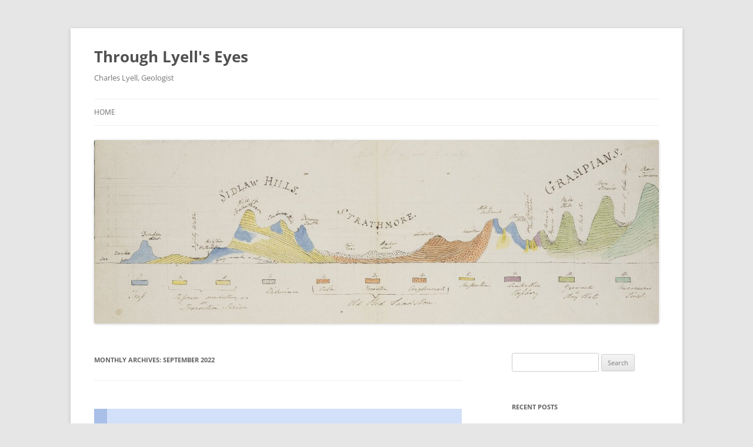

--- FILE ---
content_type: text/html; charset=UTF-8
request_url: https://libraryblogs.is.ed.ac.uk/lyell/2022/09/
body_size: 13782
content:
<!DOCTYPE html>
<!--[if IE 7]>
<html class="ie ie7" lang="en-US">
<![endif]-->
<!--[if IE 8]>
<html class="ie ie8" lang="en-US">
<![endif]-->
<!--[if !(IE 7) & !(IE 8)]><!-->
<html lang="en-US">
<!--<![endif]-->
<head>
<meta charset="UTF-8" />
<meta name="viewport" content="width=device-width" />
<title>September | 2022 | Through Lyell&#039;s Eyes</title>
<link rel="profile" href="https://gmpg.org/xfn/11" />
<link rel="pingback" href="https://libraryblogs.is.ed.ac.uk/lyell/xmlrpc.php">
<!--[if lt IE 9]>
<script src="https://libraryblogs.is.ed.ac.uk/lyell/wp-content/themes/twentytwelve/js/html5.js?ver=3.7.0" type="text/javascript"></script>
<![endif]-->
<meta name='robots' content='max-image-preview:large' />
<link rel='dns-prefetch' href='//secure.gravatar.com' />
<link rel='dns-prefetch' href='//v0.wordpress.com' />
<link rel="alternate" type="application/rss+xml" title="Through Lyell&#039;s Eyes &raquo; Feed" href="https://libraryblogs.is.ed.ac.uk/lyell/feed/" />
<link rel="alternate" type="application/rss+xml" title="Through Lyell&#039;s Eyes &raquo; Comments Feed" href="https://libraryblogs.is.ed.ac.uk/lyell/comments/feed/" />
<script type="text/javascript">
window._wpemojiSettings = {"baseUrl":"https:\/\/s.w.org\/images\/core\/emoji\/14.0.0\/72x72\/","ext":".png","svgUrl":"https:\/\/s.w.org\/images\/core\/emoji\/14.0.0\/svg\/","svgExt":".svg","source":{"concatemoji":"https:\/\/libraryblogs.is.ed.ac.uk\/lyell\/wp-includes\/js\/wp-emoji-release.min.js?ver=6.2.7"}};
/*! This file is auto-generated */
!function(e,a,t){var n,r,o,i=a.createElement("canvas"),p=i.getContext&&i.getContext("2d");function s(e,t){p.clearRect(0,0,i.width,i.height),p.fillText(e,0,0);e=i.toDataURL();return p.clearRect(0,0,i.width,i.height),p.fillText(t,0,0),e===i.toDataURL()}function c(e){var t=a.createElement("script");t.src=e,t.defer=t.type="text/javascript",a.getElementsByTagName("head")[0].appendChild(t)}for(o=Array("flag","emoji"),t.supports={everything:!0,everythingExceptFlag:!0},r=0;r<o.length;r++)t.supports[o[r]]=function(e){if(p&&p.fillText)switch(p.textBaseline="top",p.font="600 32px Arial",e){case"flag":return s("\ud83c\udff3\ufe0f\u200d\u26a7\ufe0f","\ud83c\udff3\ufe0f\u200b\u26a7\ufe0f")?!1:!s("\ud83c\uddfa\ud83c\uddf3","\ud83c\uddfa\u200b\ud83c\uddf3")&&!s("\ud83c\udff4\udb40\udc67\udb40\udc62\udb40\udc65\udb40\udc6e\udb40\udc67\udb40\udc7f","\ud83c\udff4\u200b\udb40\udc67\u200b\udb40\udc62\u200b\udb40\udc65\u200b\udb40\udc6e\u200b\udb40\udc67\u200b\udb40\udc7f");case"emoji":return!s("\ud83e\udef1\ud83c\udffb\u200d\ud83e\udef2\ud83c\udfff","\ud83e\udef1\ud83c\udffb\u200b\ud83e\udef2\ud83c\udfff")}return!1}(o[r]),t.supports.everything=t.supports.everything&&t.supports[o[r]],"flag"!==o[r]&&(t.supports.everythingExceptFlag=t.supports.everythingExceptFlag&&t.supports[o[r]]);t.supports.everythingExceptFlag=t.supports.everythingExceptFlag&&!t.supports.flag,t.DOMReady=!1,t.readyCallback=function(){t.DOMReady=!0},t.supports.everything||(n=function(){t.readyCallback()},a.addEventListener?(a.addEventListener("DOMContentLoaded",n,!1),e.addEventListener("load",n,!1)):(e.attachEvent("onload",n),a.attachEvent("onreadystatechange",function(){"complete"===a.readyState&&t.readyCallback()})),(e=t.source||{}).concatemoji?c(e.concatemoji):e.wpemoji&&e.twemoji&&(c(e.twemoji),c(e.wpemoji)))}(window,document,window._wpemojiSettings);
</script>
<style type="text/css">
img.wp-smiley,
img.emoji {
	display: inline !important;
	border: none !important;
	box-shadow: none !important;
	height: 1em !important;
	width: 1em !important;
	margin: 0 0.07em !important;
	vertical-align: -0.1em !important;
	background: none !important;
	padding: 0 !important;
}
</style>
	<link rel='stylesheet' id='wp-block-library-css' href='https://libraryblogs.is.ed.ac.uk/lyell/wp-includes/css/dist/block-library/style.min.css?ver=6.2.7' type='text/css' media='all' />
<style id='wp-block-library-inline-css' type='text/css'>
.has-text-align-justify{text-align:justify;}
</style>
<style id='wp-block-library-theme-inline-css' type='text/css'>
.wp-block-audio figcaption{color:#555;font-size:13px;text-align:center}.is-dark-theme .wp-block-audio figcaption{color:hsla(0,0%,100%,.65)}.wp-block-audio{margin:0 0 1em}.wp-block-code{border:1px solid #ccc;border-radius:4px;font-family:Menlo,Consolas,monaco,monospace;padding:.8em 1em}.wp-block-embed figcaption{color:#555;font-size:13px;text-align:center}.is-dark-theme .wp-block-embed figcaption{color:hsla(0,0%,100%,.65)}.wp-block-embed{margin:0 0 1em}.blocks-gallery-caption{color:#555;font-size:13px;text-align:center}.is-dark-theme .blocks-gallery-caption{color:hsla(0,0%,100%,.65)}.wp-block-image figcaption{color:#555;font-size:13px;text-align:center}.is-dark-theme .wp-block-image figcaption{color:hsla(0,0%,100%,.65)}.wp-block-image{margin:0 0 1em}.wp-block-pullquote{border-bottom:4px solid;border-top:4px solid;color:currentColor;margin-bottom:1.75em}.wp-block-pullquote cite,.wp-block-pullquote footer,.wp-block-pullquote__citation{color:currentColor;font-size:.8125em;font-style:normal;text-transform:uppercase}.wp-block-quote{border-left:.25em solid;margin:0 0 1.75em;padding-left:1em}.wp-block-quote cite,.wp-block-quote footer{color:currentColor;font-size:.8125em;font-style:normal;position:relative}.wp-block-quote.has-text-align-right{border-left:none;border-right:.25em solid;padding-left:0;padding-right:1em}.wp-block-quote.has-text-align-center{border:none;padding-left:0}.wp-block-quote.is-large,.wp-block-quote.is-style-large,.wp-block-quote.is-style-plain{border:none}.wp-block-search .wp-block-search__label{font-weight:700}.wp-block-search__button{border:1px solid #ccc;padding:.375em .625em}:where(.wp-block-group.has-background){padding:1.25em 2.375em}.wp-block-separator.has-css-opacity{opacity:.4}.wp-block-separator{border:none;border-bottom:2px solid;margin-left:auto;margin-right:auto}.wp-block-separator.has-alpha-channel-opacity{opacity:1}.wp-block-separator:not(.is-style-wide):not(.is-style-dots){width:100px}.wp-block-separator.has-background:not(.is-style-dots){border-bottom:none;height:1px}.wp-block-separator.has-background:not(.is-style-wide):not(.is-style-dots){height:2px}.wp-block-table{margin:0 0 1em}.wp-block-table td,.wp-block-table th{word-break:normal}.wp-block-table figcaption{color:#555;font-size:13px;text-align:center}.is-dark-theme .wp-block-table figcaption{color:hsla(0,0%,100%,.65)}.wp-block-video figcaption{color:#555;font-size:13px;text-align:center}.is-dark-theme .wp-block-video figcaption{color:hsla(0,0%,100%,.65)}.wp-block-video{margin:0 0 1em}.wp-block-template-part.has-background{margin-bottom:0;margin-top:0;padding:1.25em 2.375em}
</style>
<link rel='stylesheet' id='mediaelement-css' href='https://libraryblogs.is.ed.ac.uk/lyell/wp-includes/js/mediaelement/mediaelementplayer-legacy.min.css?ver=4.2.17' type='text/css' media='all' />
<link rel='stylesheet' id='wp-mediaelement-css' href='https://libraryblogs.is.ed.ac.uk/lyell/wp-includes/js/mediaelement/wp-mediaelement.min.css?ver=6.2.7' type='text/css' media='all' />
<link rel='stylesheet' id='classic-theme-styles-css' href='https://libraryblogs.is.ed.ac.uk/lyell/wp-includes/css/classic-themes.min.css?ver=6.2.7' type='text/css' media='all' />
<style id='global-styles-inline-css' type='text/css'>
body{--wp--preset--color--black: #000000;--wp--preset--color--cyan-bluish-gray: #abb8c3;--wp--preset--color--white: #fff;--wp--preset--color--pale-pink: #f78da7;--wp--preset--color--vivid-red: #cf2e2e;--wp--preset--color--luminous-vivid-orange: #ff6900;--wp--preset--color--luminous-vivid-amber: #fcb900;--wp--preset--color--light-green-cyan: #7bdcb5;--wp--preset--color--vivid-green-cyan: #00d084;--wp--preset--color--pale-cyan-blue: #8ed1fc;--wp--preset--color--vivid-cyan-blue: #0693e3;--wp--preset--color--vivid-purple: #9b51e0;--wp--preset--color--blue: #21759b;--wp--preset--color--dark-gray: #444;--wp--preset--color--medium-gray: #9f9f9f;--wp--preset--color--light-gray: #e6e6e6;--wp--preset--gradient--vivid-cyan-blue-to-vivid-purple: linear-gradient(135deg,rgba(6,147,227,1) 0%,rgb(155,81,224) 100%);--wp--preset--gradient--light-green-cyan-to-vivid-green-cyan: linear-gradient(135deg,rgb(122,220,180) 0%,rgb(0,208,130) 100%);--wp--preset--gradient--luminous-vivid-amber-to-luminous-vivid-orange: linear-gradient(135deg,rgba(252,185,0,1) 0%,rgba(255,105,0,1) 100%);--wp--preset--gradient--luminous-vivid-orange-to-vivid-red: linear-gradient(135deg,rgba(255,105,0,1) 0%,rgb(207,46,46) 100%);--wp--preset--gradient--very-light-gray-to-cyan-bluish-gray: linear-gradient(135deg,rgb(238,238,238) 0%,rgb(169,184,195) 100%);--wp--preset--gradient--cool-to-warm-spectrum: linear-gradient(135deg,rgb(74,234,220) 0%,rgb(151,120,209) 20%,rgb(207,42,186) 40%,rgb(238,44,130) 60%,rgb(251,105,98) 80%,rgb(254,248,76) 100%);--wp--preset--gradient--blush-light-purple: linear-gradient(135deg,rgb(255,206,236) 0%,rgb(152,150,240) 100%);--wp--preset--gradient--blush-bordeaux: linear-gradient(135deg,rgb(254,205,165) 0%,rgb(254,45,45) 50%,rgb(107,0,62) 100%);--wp--preset--gradient--luminous-dusk: linear-gradient(135deg,rgb(255,203,112) 0%,rgb(199,81,192) 50%,rgb(65,88,208) 100%);--wp--preset--gradient--pale-ocean: linear-gradient(135deg,rgb(255,245,203) 0%,rgb(182,227,212) 50%,rgb(51,167,181) 100%);--wp--preset--gradient--electric-grass: linear-gradient(135deg,rgb(202,248,128) 0%,rgb(113,206,126) 100%);--wp--preset--gradient--midnight: linear-gradient(135deg,rgb(2,3,129) 0%,rgb(40,116,252) 100%);--wp--preset--duotone--dark-grayscale: url('#wp-duotone-dark-grayscale');--wp--preset--duotone--grayscale: url('#wp-duotone-grayscale');--wp--preset--duotone--purple-yellow: url('#wp-duotone-purple-yellow');--wp--preset--duotone--blue-red: url('#wp-duotone-blue-red');--wp--preset--duotone--midnight: url('#wp-duotone-midnight');--wp--preset--duotone--magenta-yellow: url('#wp-duotone-magenta-yellow');--wp--preset--duotone--purple-green: url('#wp-duotone-purple-green');--wp--preset--duotone--blue-orange: url('#wp-duotone-blue-orange');--wp--preset--font-size--small: 13px;--wp--preset--font-size--medium: 20px;--wp--preset--font-size--large: 36px;--wp--preset--font-size--x-large: 42px;--wp--preset--spacing--20: 0.44rem;--wp--preset--spacing--30: 0.67rem;--wp--preset--spacing--40: 1rem;--wp--preset--spacing--50: 1.5rem;--wp--preset--spacing--60: 2.25rem;--wp--preset--spacing--70: 3.38rem;--wp--preset--spacing--80: 5.06rem;--wp--preset--shadow--natural: 6px 6px 9px rgba(0, 0, 0, 0.2);--wp--preset--shadow--deep: 12px 12px 50px rgba(0, 0, 0, 0.4);--wp--preset--shadow--sharp: 6px 6px 0px rgba(0, 0, 0, 0.2);--wp--preset--shadow--outlined: 6px 6px 0px -3px rgba(255, 255, 255, 1), 6px 6px rgba(0, 0, 0, 1);--wp--preset--shadow--crisp: 6px 6px 0px rgba(0, 0, 0, 1);}:where(.is-layout-flex){gap: 0.5em;}body .is-layout-flow > .alignleft{float: left;margin-inline-start: 0;margin-inline-end: 2em;}body .is-layout-flow > .alignright{float: right;margin-inline-start: 2em;margin-inline-end: 0;}body .is-layout-flow > .aligncenter{margin-left: auto !important;margin-right: auto !important;}body .is-layout-constrained > .alignleft{float: left;margin-inline-start: 0;margin-inline-end: 2em;}body .is-layout-constrained > .alignright{float: right;margin-inline-start: 2em;margin-inline-end: 0;}body .is-layout-constrained > .aligncenter{margin-left: auto !important;margin-right: auto !important;}body .is-layout-constrained > :where(:not(.alignleft):not(.alignright):not(.alignfull)){max-width: var(--wp--style--global--content-size);margin-left: auto !important;margin-right: auto !important;}body .is-layout-constrained > .alignwide{max-width: var(--wp--style--global--wide-size);}body .is-layout-flex{display: flex;}body .is-layout-flex{flex-wrap: wrap;align-items: center;}body .is-layout-flex > *{margin: 0;}:where(.wp-block-columns.is-layout-flex){gap: 2em;}.has-black-color{color: var(--wp--preset--color--black) !important;}.has-cyan-bluish-gray-color{color: var(--wp--preset--color--cyan-bluish-gray) !important;}.has-white-color{color: var(--wp--preset--color--white) !important;}.has-pale-pink-color{color: var(--wp--preset--color--pale-pink) !important;}.has-vivid-red-color{color: var(--wp--preset--color--vivid-red) !important;}.has-luminous-vivid-orange-color{color: var(--wp--preset--color--luminous-vivid-orange) !important;}.has-luminous-vivid-amber-color{color: var(--wp--preset--color--luminous-vivid-amber) !important;}.has-light-green-cyan-color{color: var(--wp--preset--color--light-green-cyan) !important;}.has-vivid-green-cyan-color{color: var(--wp--preset--color--vivid-green-cyan) !important;}.has-pale-cyan-blue-color{color: var(--wp--preset--color--pale-cyan-blue) !important;}.has-vivid-cyan-blue-color{color: var(--wp--preset--color--vivid-cyan-blue) !important;}.has-vivid-purple-color{color: var(--wp--preset--color--vivid-purple) !important;}.has-black-background-color{background-color: var(--wp--preset--color--black) !important;}.has-cyan-bluish-gray-background-color{background-color: var(--wp--preset--color--cyan-bluish-gray) !important;}.has-white-background-color{background-color: var(--wp--preset--color--white) !important;}.has-pale-pink-background-color{background-color: var(--wp--preset--color--pale-pink) !important;}.has-vivid-red-background-color{background-color: var(--wp--preset--color--vivid-red) !important;}.has-luminous-vivid-orange-background-color{background-color: var(--wp--preset--color--luminous-vivid-orange) !important;}.has-luminous-vivid-amber-background-color{background-color: var(--wp--preset--color--luminous-vivid-amber) !important;}.has-light-green-cyan-background-color{background-color: var(--wp--preset--color--light-green-cyan) !important;}.has-vivid-green-cyan-background-color{background-color: var(--wp--preset--color--vivid-green-cyan) !important;}.has-pale-cyan-blue-background-color{background-color: var(--wp--preset--color--pale-cyan-blue) !important;}.has-vivid-cyan-blue-background-color{background-color: var(--wp--preset--color--vivid-cyan-blue) !important;}.has-vivid-purple-background-color{background-color: var(--wp--preset--color--vivid-purple) !important;}.has-black-border-color{border-color: var(--wp--preset--color--black) !important;}.has-cyan-bluish-gray-border-color{border-color: var(--wp--preset--color--cyan-bluish-gray) !important;}.has-white-border-color{border-color: var(--wp--preset--color--white) !important;}.has-pale-pink-border-color{border-color: var(--wp--preset--color--pale-pink) !important;}.has-vivid-red-border-color{border-color: var(--wp--preset--color--vivid-red) !important;}.has-luminous-vivid-orange-border-color{border-color: var(--wp--preset--color--luminous-vivid-orange) !important;}.has-luminous-vivid-amber-border-color{border-color: var(--wp--preset--color--luminous-vivid-amber) !important;}.has-light-green-cyan-border-color{border-color: var(--wp--preset--color--light-green-cyan) !important;}.has-vivid-green-cyan-border-color{border-color: var(--wp--preset--color--vivid-green-cyan) !important;}.has-pale-cyan-blue-border-color{border-color: var(--wp--preset--color--pale-cyan-blue) !important;}.has-vivid-cyan-blue-border-color{border-color: var(--wp--preset--color--vivid-cyan-blue) !important;}.has-vivid-purple-border-color{border-color: var(--wp--preset--color--vivid-purple) !important;}.has-vivid-cyan-blue-to-vivid-purple-gradient-background{background: var(--wp--preset--gradient--vivid-cyan-blue-to-vivid-purple) !important;}.has-light-green-cyan-to-vivid-green-cyan-gradient-background{background: var(--wp--preset--gradient--light-green-cyan-to-vivid-green-cyan) !important;}.has-luminous-vivid-amber-to-luminous-vivid-orange-gradient-background{background: var(--wp--preset--gradient--luminous-vivid-amber-to-luminous-vivid-orange) !important;}.has-luminous-vivid-orange-to-vivid-red-gradient-background{background: var(--wp--preset--gradient--luminous-vivid-orange-to-vivid-red) !important;}.has-very-light-gray-to-cyan-bluish-gray-gradient-background{background: var(--wp--preset--gradient--very-light-gray-to-cyan-bluish-gray) !important;}.has-cool-to-warm-spectrum-gradient-background{background: var(--wp--preset--gradient--cool-to-warm-spectrum) !important;}.has-blush-light-purple-gradient-background{background: var(--wp--preset--gradient--blush-light-purple) !important;}.has-blush-bordeaux-gradient-background{background: var(--wp--preset--gradient--blush-bordeaux) !important;}.has-luminous-dusk-gradient-background{background: var(--wp--preset--gradient--luminous-dusk) !important;}.has-pale-ocean-gradient-background{background: var(--wp--preset--gradient--pale-ocean) !important;}.has-electric-grass-gradient-background{background: var(--wp--preset--gradient--electric-grass) !important;}.has-midnight-gradient-background{background: var(--wp--preset--gradient--midnight) !important;}.has-small-font-size{font-size: var(--wp--preset--font-size--small) !important;}.has-medium-font-size{font-size: var(--wp--preset--font-size--medium) !important;}.has-large-font-size{font-size: var(--wp--preset--font-size--large) !important;}.has-x-large-font-size{font-size: var(--wp--preset--font-size--x-large) !important;}
.wp-block-navigation a:where(:not(.wp-element-button)){color: inherit;}
:where(.wp-block-columns.is-layout-flex){gap: 2em;}
.wp-block-pullquote{font-size: 1.5em;line-height: 1.6;}
</style>
<link rel='stylesheet' id='twentytwelve-fonts-css' href='https://libraryblogs.is.ed.ac.uk/lyell/wp-content/themes/twentytwelve/fonts/font-open-sans.css?ver=20230328' type='text/css' media='all' />
<link rel='stylesheet' id='twentytwelve-style-css' href='https://libraryblogs.is.ed.ac.uk/lyell/wp-content/themes/twentytwelve/style.css?ver=20240402' type='text/css' media='all' />
<link rel='stylesheet' id='twentytwelve-block-style-css' href='https://libraryblogs.is.ed.ac.uk/lyell/wp-content/themes/twentytwelve/css/blocks.css?ver=20230213' type='text/css' media='all' />
<!--[if lt IE 9]>
<link rel='stylesheet' id='twentytwelve-ie-css' href='https://libraryblogs.is.ed.ac.uk/lyell/wp-content/themes/twentytwelve/css/ie.css?ver=20150214' type='text/css' media='all' />
<![endif]-->
<link rel='stylesheet' id='jetpack_css-css' href='https://libraryblogs.is.ed.ac.uk/lyell/wp-content/plugins/jetpack/css/jetpack.css?ver=12.0.2' type='text/css' media='all' />
<script type='text/javascript' src='https://libraryblogs.is.ed.ac.uk/lyell/wp-includes/js/jquery/jquery.min.js?ver=3.6.4' id='jquery-core-js'></script>
<script type='text/javascript' src='https://libraryblogs.is.ed.ac.uk/lyell/wp-includes/js/jquery/jquery-migrate.min.js?ver=3.4.0' id='jquery-migrate-js'></script>
<link rel="https://api.w.org/" href="https://libraryblogs.is.ed.ac.uk/lyell/wp-json/" /><link rel="EditURI" type="application/rsd+xml" title="RSD" href="https://libraryblogs.is.ed.ac.uk/lyell/xmlrpc.php?rsd" />
<link rel="wlwmanifest" type="application/wlwmanifest+xml" href="https://libraryblogs.is.ed.ac.uk/lyell/wp-includes/wlwmanifest.xml" />
<meta name="generator" content="WordPress 6.2.7" />
	<style>img#wpstats{display:none}</style>
		<style type="text/css">.recentcomments a{display:inline !important;padding:0 !important;margin:0 !important;}</style>
<!-- Jetpack Open Graph Tags -->
<meta property="og:type" content="website" />
<meta property="og:title" content="September 2022 &#8211; Through Lyell&#039;s Eyes" />
<meta property="og:site_name" content="Through Lyell&#039;s Eyes" />
<meta property="og:image" content="https://libraryblogs.is.ed.ac.uk/lyell/files/2020/04/cropped-Lyell2-3.png" />
<meta property="og:image:width" content="512" />
<meta property="og:image:height" content="512" />
<meta property="og:image:alt" content="" />
<meta property="og:locale" content="en_US" />

<!-- End Jetpack Open Graph Tags -->
<link rel="icon" href="https://libraryblogs.is.ed.ac.uk/lyell/files/2020/04/cropped-Lyell2-3-32x32.png" sizes="32x32" />
<link rel="icon" href="https://libraryblogs.is.ed.ac.uk/lyell/files/2020/04/cropped-Lyell2-3-192x192.png" sizes="192x192" />
<link rel="apple-touch-icon" href="https://libraryblogs.is.ed.ac.uk/lyell/files/2020/04/cropped-Lyell2-3-180x180.png" />
<meta name="msapplication-TileImage" content="https://libraryblogs.is.ed.ac.uk/lyell/files/2020/04/cropped-Lyell2-3-270x270.png" />
</head>

<body class="archive date wp-embed-responsive custom-font-enabled">
<svg xmlns="http://www.w3.org/2000/svg" viewBox="0 0 0 0" width="0" height="0" focusable="false" role="none" style="visibility: hidden; position: absolute; left: -9999px; overflow: hidden;" ><defs><filter id="wp-duotone-dark-grayscale"><feColorMatrix color-interpolation-filters="sRGB" type="matrix" values=" .299 .587 .114 0 0 .299 .587 .114 0 0 .299 .587 .114 0 0 .299 .587 .114 0 0 " /><feComponentTransfer color-interpolation-filters="sRGB" ><feFuncR type="table" tableValues="0 0.49803921568627" /><feFuncG type="table" tableValues="0 0.49803921568627" /><feFuncB type="table" tableValues="0 0.49803921568627" /><feFuncA type="table" tableValues="1 1" /></feComponentTransfer><feComposite in2="SourceGraphic" operator="in" /></filter></defs></svg><svg xmlns="http://www.w3.org/2000/svg" viewBox="0 0 0 0" width="0" height="0" focusable="false" role="none" style="visibility: hidden; position: absolute; left: -9999px; overflow: hidden;" ><defs><filter id="wp-duotone-grayscale"><feColorMatrix color-interpolation-filters="sRGB" type="matrix" values=" .299 .587 .114 0 0 .299 .587 .114 0 0 .299 .587 .114 0 0 .299 .587 .114 0 0 " /><feComponentTransfer color-interpolation-filters="sRGB" ><feFuncR type="table" tableValues="0 1" /><feFuncG type="table" tableValues="0 1" /><feFuncB type="table" tableValues="0 1" /><feFuncA type="table" tableValues="1 1" /></feComponentTransfer><feComposite in2="SourceGraphic" operator="in" /></filter></defs></svg><svg xmlns="http://www.w3.org/2000/svg" viewBox="0 0 0 0" width="0" height="0" focusable="false" role="none" style="visibility: hidden; position: absolute; left: -9999px; overflow: hidden;" ><defs><filter id="wp-duotone-purple-yellow"><feColorMatrix color-interpolation-filters="sRGB" type="matrix" values=" .299 .587 .114 0 0 .299 .587 .114 0 0 .299 .587 .114 0 0 .299 .587 .114 0 0 " /><feComponentTransfer color-interpolation-filters="sRGB" ><feFuncR type="table" tableValues="0.54901960784314 0.98823529411765" /><feFuncG type="table" tableValues="0 1" /><feFuncB type="table" tableValues="0.71764705882353 0.25490196078431" /><feFuncA type="table" tableValues="1 1" /></feComponentTransfer><feComposite in2="SourceGraphic" operator="in" /></filter></defs></svg><svg xmlns="http://www.w3.org/2000/svg" viewBox="0 0 0 0" width="0" height="0" focusable="false" role="none" style="visibility: hidden; position: absolute; left: -9999px; overflow: hidden;" ><defs><filter id="wp-duotone-blue-red"><feColorMatrix color-interpolation-filters="sRGB" type="matrix" values=" .299 .587 .114 0 0 .299 .587 .114 0 0 .299 .587 .114 0 0 .299 .587 .114 0 0 " /><feComponentTransfer color-interpolation-filters="sRGB" ><feFuncR type="table" tableValues="0 1" /><feFuncG type="table" tableValues="0 0.27843137254902" /><feFuncB type="table" tableValues="0.5921568627451 0.27843137254902" /><feFuncA type="table" tableValues="1 1" /></feComponentTransfer><feComposite in2="SourceGraphic" operator="in" /></filter></defs></svg><svg xmlns="http://www.w3.org/2000/svg" viewBox="0 0 0 0" width="0" height="0" focusable="false" role="none" style="visibility: hidden; position: absolute; left: -9999px; overflow: hidden;" ><defs><filter id="wp-duotone-midnight"><feColorMatrix color-interpolation-filters="sRGB" type="matrix" values=" .299 .587 .114 0 0 .299 .587 .114 0 0 .299 .587 .114 0 0 .299 .587 .114 0 0 " /><feComponentTransfer color-interpolation-filters="sRGB" ><feFuncR type="table" tableValues="0 0" /><feFuncG type="table" tableValues="0 0.64705882352941" /><feFuncB type="table" tableValues="0 1" /><feFuncA type="table" tableValues="1 1" /></feComponentTransfer><feComposite in2="SourceGraphic" operator="in" /></filter></defs></svg><svg xmlns="http://www.w3.org/2000/svg" viewBox="0 0 0 0" width="0" height="0" focusable="false" role="none" style="visibility: hidden; position: absolute; left: -9999px; overflow: hidden;" ><defs><filter id="wp-duotone-magenta-yellow"><feColorMatrix color-interpolation-filters="sRGB" type="matrix" values=" .299 .587 .114 0 0 .299 .587 .114 0 0 .299 .587 .114 0 0 .299 .587 .114 0 0 " /><feComponentTransfer color-interpolation-filters="sRGB" ><feFuncR type="table" tableValues="0.78039215686275 1" /><feFuncG type="table" tableValues="0 0.94901960784314" /><feFuncB type="table" tableValues="0.35294117647059 0.47058823529412" /><feFuncA type="table" tableValues="1 1" /></feComponentTransfer><feComposite in2="SourceGraphic" operator="in" /></filter></defs></svg><svg xmlns="http://www.w3.org/2000/svg" viewBox="0 0 0 0" width="0" height="0" focusable="false" role="none" style="visibility: hidden; position: absolute; left: -9999px; overflow: hidden;" ><defs><filter id="wp-duotone-purple-green"><feColorMatrix color-interpolation-filters="sRGB" type="matrix" values=" .299 .587 .114 0 0 .299 .587 .114 0 0 .299 .587 .114 0 0 .299 .587 .114 0 0 " /><feComponentTransfer color-interpolation-filters="sRGB" ><feFuncR type="table" tableValues="0.65098039215686 0.40392156862745" /><feFuncG type="table" tableValues="0 1" /><feFuncB type="table" tableValues="0.44705882352941 0.4" /><feFuncA type="table" tableValues="1 1" /></feComponentTransfer><feComposite in2="SourceGraphic" operator="in" /></filter></defs></svg><svg xmlns="http://www.w3.org/2000/svg" viewBox="0 0 0 0" width="0" height="0" focusable="false" role="none" style="visibility: hidden; position: absolute; left: -9999px; overflow: hidden;" ><defs><filter id="wp-duotone-blue-orange"><feColorMatrix color-interpolation-filters="sRGB" type="matrix" values=" .299 .587 .114 0 0 .299 .587 .114 0 0 .299 .587 .114 0 0 .299 .587 .114 0 0 " /><feComponentTransfer color-interpolation-filters="sRGB" ><feFuncR type="table" tableValues="0.098039215686275 1" /><feFuncG type="table" tableValues="0 0.66274509803922" /><feFuncB type="table" tableValues="0.84705882352941 0.41960784313725" /><feFuncA type="table" tableValues="1 1" /></feComponentTransfer><feComposite in2="SourceGraphic" operator="in" /></filter></defs></svg><div id="page" class="hfeed site">
	<header id="masthead" class="site-header">
		<hgroup>
			<h1 class="site-title"><a href="https://libraryblogs.is.ed.ac.uk/lyell/" rel="home">Through Lyell&#039;s Eyes</a></h1>
			<h2 class="site-description">Charles Lyell, Geologist</h2>
		</hgroup>

		<nav id="site-navigation" class="main-navigation">
			<button class="menu-toggle">Menu</button>
			<a class="assistive-text" href="#content">Skip to content</a>
			<div class="nav-menu"><ul>
<li ><a href="https://libraryblogs.is.ed.ac.uk/lyell/">Home</a></li></ul></div>
		</nav><!-- #site-navigation -->

				<a href="https://libraryblogs.is.ed.ac.uk/lyell/"><img src="https://libraryblogs.is.ed.ac.uk/lyell/files/2019/10/cropped-0013799c-1.jpg" width="1502" height="488" alt="Through Lyell&#039;s Eyes" class="header-image" srcset="https://libraryblogs.is.ed.ac.uk/lyell/files/2019/10/cropped-0013799c-1.jpg 1502w, https://libraryblogs.is.ed.ac.uk/lyell/files/2019/10/cropped-0013799c-1-300x97.jpg 300w, https://libraryblogs.is.ed.ac.uk/lyell/files/2019/10/cropped-0013799c-1-1024x333.jpg 1024w, https://libraryblogs.is.ed.ac.uk/lyell/files/2019/10/cropped-0013799c-1-768x250.jpg 768w, https://libraryblogs.is.ed.ac.uk/lyell/files/2019/10/cropped-0013799c-1-624x203.jpg 624w" sizes="(max-width: 1502px) 100vw, 1502px" /></a>
			</header><!-- #masthead -->

	<div id="main" class="wrapper">

	<section id="primary" class="site-content">
		<div id="content" role="main">

					<header class="archive-header">
				<h1 class="archive-title">
				Monthly Archives: <span>September 2022</span>				</h1>
			</header><!-- .archive-header -->

			
	<article id="post-525" class="post-525 post type-post status-publish format-aside hentry category-about-lyell category-from-the-experts category-labels category-museum category-museum-collections category-notebook-details category-uncategorized tag-archives tag-centre-for-research-collections tag-earth-science tag-fossils tag-geology tag-sir-charles-lyell-1795-1875 tag-specimens tag-student-experience tag-university-of-edinburgh-centre-for-research-collections post_format-post-format-aside">
		<div class="aside">
			<h1 class="entry-title"><a href="https://libraryblogs.is.ed.ac.uk/lyell/2022/09/30/considering-labels/" rel="bookmark">Considering labels</a></h1>
			<div class="entry-content">
				<p>The Cockburn Geological Museum at the Grant Institute holds an extensive collection of over 130,000 geological specimens that reflect the whole spectrum of earth science materials, including minerals, rocks and fossils. Most of these specimens have labels &#8211; some have multiple labels, some of these labels are loose paper in the bottom of specimen boxes, while others are glued directly on to the rock or mineral. Some information is written on with red or blue paint. Some specimens have all of the above &#8211; some don’t have any labels at all.</p>
<p>There are several specimens at the Cockburn that are clearly marked ‘Sir C Lyell’ – in what looks to be his own handwriting – a good indication that they were originally part of his own collection.</p>
<p>Now that the University of Edinburgh has acquired Lyell’s 294 Notebooks, for the first time, in a long time, both the specimens and the documentary records, can be brought together to share the same space. The notebooks offer the chance to enrich our knowledge of the specimens, adding valuable context and insight into when and where they were collected, and what they were potentially used for.</p>
<p><img decoding="async" class="alignleft wp-image-528 size-medium" src="https://libraryblogs.is.ed.ac.uk/lyell/files/2022/09/gillian-at-work-300x171.jpg" alt="Gillian McKay, Curator of the University of Edinburgh's Cockburn Museum" width="300" height="171" srcset="https://libraryblogs.is.ed.ac.uk/lyell/files/2022/09/gillian-at-work-300x171.jpg 300w, https://libraryblogs.is.ed.ac.uk/lyell/files/2022/09/gillian-at-work-1024x584.jpg 1024w, https://libraryblogs.is.ed.ac.uk/lyell/files/2022/09/gillian-at-work-768x438.jpg 768w, https://libraryblogs.is.ed.ac.uk/lyell/files/2022/09/gillian-at-work.jpg 1279w" sizes="(max-width: 300px) 100vw, 300px" /></p>
<p>&nbsp;</p>
<p>&nbsp;</p>
<p>&nbsp;</p>
<p>&nbsp;</p>
<p>&nbsp;</p>
<p>Using our now well-developed Lyell ‘next level’ palaeography skills, we feel ready to explore the links between specimens and the written information – but to get us started, we brought in <strong><em>the label expert</em></strong>!</p>
<p><img decoding="async" loading="lazy" class="alignleft size-medium wp-image-529" src="https://libraryblogs.is.ed.ac.uk/lyell/files/2022/09/Kate-Bowell-at-the-labels-211x300.jpg" alt="Kate Bowell studies the Cockburn Museum's Lyell specimens. " width="211" height="300" srcset="https://libraryblogs.is.ed.ac.uk/lyell/files/2022/09/Kate-Bowell-at-the-labels-211x300.jpg 211w, https://libraryblogs.is.ed.ac.uk/lyell/files/2022/09/Kate-Bowell-at-the-labels.jpg 646w" sizes="(max-width: 211px) 100vw, 211px" /></p>
<p>&nbsp;</p>
<p>Postgraduate researcher Kate Bowell is exploring the stories the National Museum of Scotland has told in their collection of 20,000 exhibition labels and how these stories have changed over time (See Kate’s blog here <a href="https://blog.nms.ac.uk/2021/12/14/a-history-of-exhibition-labels-and-the-stories-they-tell/">https://blog.nms.ac.uk/2021/12/14/a-history-of-exhibition-labels-and-the-stories-they-tell/</a> ). Her experience in studying the stories behind labels means she is the perfect person to help us start formulating a plan.</p>
<p>&nbsp;</p>
<p>&nbsp;</p>
<p>&nbsp;</p>
<p>&nbsp;</p>
<p><img decoding="async" loading="lazy" class="alignleft size-medium wp-image-530" src="https://libraryblogs.is.ed.ac.uk/lyell/files/2022/09/Will-student-221x300.png" alt="" width="221" height="300" srcset="https://libraryblogs.is.ed.ac.uk/lyell/files/2022/09/Will-student-221x300.png 221w, https://libraryblogs.is.ed.ac.uk/lyell/files/2022/09/Will-student.png 642w" sizes="(max-width: 221px) 100vw, 221px" /></p>
<p>We were also pleased to have undergraduate student Will Adams join us. Currently in 4<sup>th</sup> year Archaeology at the University of Edinburgh, Will’s interested in archives and how they relate to archaeological collections – he is also on the quest to find a dissertation topic.</p>
<p>&nbsp;</p>
<p>&nbsp;</p>
<p>&nbsp;</p>
<p>&nbsp;</p>
<p>&nbsp;</p>
<p>&nbsp;</p>
<p>Could we join forces to help each other out? What followed was a joyous 3 hour discussion – exploring the history of labels, the history of collections, why people collect, how people use labels, personal collection administration, split and movement of collections, the rise and purpose of museums – and how museums subsequently label items, both for use and for public enjoyment.</p>
<p>Lyell’s administration throughout his collection – his page numbering, indexing and the labelling of his specimens – show that he actively used them as a resource for his work. No actual catalogue exists – and so we have to start slowly working out how he kept his collection in order, and how he used specimens to aid his understanding. Now that the collections are together, it should be possible to start to see how it all linked up – and there is huge potential to learn much more about the specimens.</p>
<p>For example, one of the Cockburn’s specimens, and part of Lyell’s original collection is this amazing Agate, labelled in Lyell’s own handwriting:</p>
<p><img decoding="async" loading="lazy" class="alignleft wp-image-527 size-medium" src="https://libraryblogs.is.ed.ac.uk/lyell/files/2022/09/Geology-sample-Mount-Horne-300x239.png" alt="" width="300" height="239" srcset="https://libraryblogs.is.ed.ac.uk/lyell/files/2022/09/Geology-sample-Mount-Horne-300x239.png 300w, https://libraryblogs.is.ed.ac.uk/lyell/files/2022/09/Geology-sample-Mount-Horne-1024x814.png 1024w, https://libraryblogs.is.ed.ac.uk/lyell/files/2022/09/Geology-sample-Mount-Horne-768x611.png 768w, https://libraryblogs.is.ed.ac.uk/lyell/files/2022/09/Geology-sample-Mount-Horne.png 1094w" sizes="(max-width: 300px) 100vw, 300px" /></p>
<p>We recognise Lyell’s distinctive ‘e’ – and the place name Mount Horne points us to British Columbia<a href="#_ftn1" name="_ftnref1">[1]</a>. The specimen’s original owner is noted by Lyell as the Honourable C.A. Murray. In many ways similar to Lyell, Charles Augustus Murray was an author and diplomat,. He attended Oxford University, and spent several years travelling across Europe and America from 1835 and 1838, describing his experiences in popular books on his return <a href="#_ftn2" name="_ftnref2">[2].</a></p>
<p>We know Lyell visited British Columbia several times; the collection includes both Charles and Mary’s certificates recording their passing behind Niagara Falls to Termination Rock dated the 7th June 1842; and a card representing Columbia College dated 1853. As we are able to identify critical information – names of people, places, mineral types &#8211; on the labels – these can be cross-referenced to text in the notebooks, allowing us to focus in on the history of the specimens. Creating this framework of knowledge allows us to develop our hypothesis about how travel, collaboration, and collecting (or trading) specimens fed into the larger ideas of the time relating to “how the earth systems worked”.</p>
<p><a href="#_ftnref1" name="_ftn1"></a><img decoding="async" loading="lazy" class="alignright size-medium wp-image-526" src="https://libraryblogs.is.ed.ac.uk/lyell/files/2022/09/Geology-sample-Mount-Horne-front-280x300.png" alt="CA Murray's specimen relating to Mount Horne, part of the Lyell Collection at the Cockburn Museum" width="280" height="300" srcset="https://libraryblogs.is.ed.ac.uk/lyell/files/2022/09/Geology-sample-Mount-Horne-front-280x300.png 280w, https://libraryblogs.is.ed.ac.uk/lyell/files/2022/09/Geology-sample-Mount-Horne-front.png 686w" sizes="(max-width: 280px) 100vw, 280px" /></p>
<p>Will’s presence also helped us see how he can add archaeological detail to the specimens. Lyell’s interests where wide ranging, and his exploration of the history of man resulted in him collecting neolithic objects ranging from tools to beads. Of course, we cannot be experts in everything, and with the collection of specimens being held by the Grant Institute, they have been categorised very much as geological specimens. Will’s contribution proved how collaboration with people who can view the objects with an “archaeological eye” adds significant detail to the objects. Our meeting provided him with the perfect opportunity to dive in and begin to think about a project combining his interest in archives and collections. Inspired, Will has booked into the CRC Reading Room to start looking at the collection in more detail, and is talking to his dissertation advisor to firm up a plan.</p>
<p>The benefits in bringing both the collections and experts together are tangible. Collaborative work will really enhance the Lyell collection – indeed, our afternoon spent considering label gave us a practical insight into how he himself worked and used the collection.</p>
<p><a href="#_ftnref1" name="_ftn1">[1]</a> <a href="https://www.mindat.org/feature-6081205.html">https://www.mindat.org/feature-6081205.html</a></p>
<p><a href="#_ftnref2" name="_ftn2">[2]</a> <a href="https://en.wikipedia.org/wiki/Charles_Murray_(author_and_diplomat)">Charles Murray (author and diplomat) &#8211; Wikipedia</a></p>
			</div><!-- .entry-content -->
		</div><!-- .aside -->

		<footer class="entry-meta">
			<a href="https://libraryblogs.is.ed.ac.uk/lyell/2022/09/30/considering-labels/" title="Permalink to Considering labels" rel="bookmark">September 30, 2022</a>
						<div class="comments-link">
				<a href="https://libraryblogs.is.ed.ac.uk/lyell/2022/09/30/considering-labels/#respond"><span class="leave-reply">Leave a reply</span></a>			</div><!-- .comments-link -->
								</footer><!-- .entry-meta -->
	</article><!-- #post -->

		
		</div><!-- #content -->
	</section><!-- #primary -->


			<div id="secondary" class="widget-area" role="complementary">
			<aside id="search-2" class="widget widget_search"><form role="search" method="get" id="searchform" class="searchform" action="https://libraryblogs.is.ed.ac.uk/lyell/">
				<div>
					<label class="screen-reader-text" for="s">Search for:</label>
					<input type="text" value="" name="s" id="s" />
					<input type="submit" id="searchsubmit" value="Search" />
				</div>
			</form></aside>
		<aside id="recent-posts-2" class="widget widget_recent_entries">
		<h3 class="widget-title">Recent Posts</h3>
		<ul>
											<li>
					<a href="https://libraryblogs.is.ed.ac.uk/lyell/2025/05/02/happy-notebooking-reflections-on-the-lyell-access-and-engagement-programme-laep/">&#8220;Happy Notebooking&#8221;; reflections on the Lyell Access and Engagement Programme (LAEP)</a>
									</li>
											<li>
					<a href="https://libraryblogs.is.ed.ac.uk/lyell/2025/03/07/reconstructing-order-collaboration-and-complexity-within-sir-charles-lyells-archival-legacy/">Reconstructing Order: Collaboration and Complexity within Sir Charles Lyell&#8217;s Archival Legacy</a>
									</li>
											<li>
					<a href="https://libraryblogs.is.ed.ac.uk/lyell/2024/12/05/ideas-in-motion-mapping-lyells-transatlantic-lectures/">Ideas in Motion: Mapping Lyell’s Transatlantic Lectures</a>
									</li>
											<li>
					<a href="https://libraryblogs.is.ed.ac.uk/lyell/2024/09/30/tackling-lyells-specimens-with-lizzie-vernons-help/">Tackling Lyell’s Specimens with Lizzie (&amp; Vernon’s) help!</a>
									</li>
											<li>
					<a href="https://libraryblogs.is.ed.ac.uk/lyell/2024/09/02/exploring-scotland-uncovering-america-enriching-lyells-legacy/">Exploring Scotland, Uncovering America: Enriching Lyell’s Legacy</a>
									</li>
					</ul>

		</aside><aside id="recent-comments-2" class="widget widget_recent_comments"><h3 class="widget-title">Recent Comments</h3><ul id="recentcomments"><li class="recentcomments"><span class="comment-author-link"><a href="https://bds.telkomuniversity.ac.id/" class="url" rel="ugc external nofollow">sains data</a></span> on <a href="https://libraryblogs.is.ed.ac.uk/lyell/2020/05/15/by-gillian-mccay/#comment-2579">The Not-So-Lonely Lockdown of the Transcribing Geologists</a></li><li class="recentcomments"><span class="comment-author-link">pmcintyr</span> on <a href="https://libraryblogs.is.ed.ac.uk/lyell/2024/09/02/exploring-scotland-uncovering-america-enriching-lyells-legacy/#comment-1997">Exploring Scotland, Uncovering America: Enriching Lyell’s Legacy</a></li><li class="recentcomments"><span class="comment-author-link">Ashley Mowat</span> on <a href="https://libraryblogs.is.ed.ac.uk/lyell/2024/09/02/exploring-scotland-uncovering-america-enriching-lyells-legacy/#comment-1985">Exploring Scotland, Uncovering America: Enriching Lyell’s Legacy</a></li><li class="recentcomments"><span class="comment-author-link">pmcintyr</span> on <a href="https://libraryblogs.is.ed.ac.uk/lyell/2023/08/11/lyells-islands/#comment-1932">Lyell&#8217;s Islands</a></li><li class="recentcomments"><span class="comment-author-link"><a href="https://it.telkomuniversity.ac.id/category/blogs/" class="url" rel="ugc external nofollow">Teknik Informatika</a></span> on <a href="https://libraryblogs.is.ed.ac.uk/lyell/2023/08/11/lyells-islands/#comment-1929">Lyell&#8217;s Islands</a></li></ul></aside><aside id="archives-2" class="widget widget_archive"><h3 class="widget-title">Archives</h3>
			<ul>
					<li><a href='https://libraryblogs.is.ed.ac.uk/lyell/2025/05/'>May 2025</a></li>
	<li><a href='https://libraryblogs.is.ed.ac.uk/lyell/2025/03/'>March 2025</a></li>
	<li><a href='https://libraryblogs.is.ed.ac.uk/lyell/2024/12/'>December 2024</a></li>
	<li><a href='https://libraryblogs.is.ed.ac.uk/lyell/2024/09/'>September 2024</a></li>
	<li><a href='https://libraryblogs.is.ed.ac.uk/lyell/2024/08/'>August 2024</a></li>
	<li><a href='https://libraryblogs.is.ed.ac.uk/lyell/2024/05/'>May 2024</a></li>
	<li><a href='https://libraryblogs.is.ed.ac.uk/lyell/2024/01/'>January 2024</a></li>
	<li><a href='https://libraryblogs.is.ed.ac.uk/lyell/2023/11/'>November 2023</a></li>
	<li><a href='https://libraryblogs.is.ed.ac.uk/lyell/2023/10/'>October 2023</a></li>
	<li><a href='https://libraryblogs.is.ed.ac.uk/lyell/2023/08/'>August 2023</a></li>
	<li><a href='https://libraryblogs.is.ed.ac.uk/lyell/2023/03/'>March 2023</a></li>
	<li><a href='https://libraryblogs.is.ed.ac.uk/lyell/2023/01/'>January 2023</a></li>
	<li><a href='https://libraryblogs.is.ed.ac.uk/lyell/2022/12/'>December 2022</a></li>
	<li><a href='https://libraryblogs.is.ed.ac.uk/lyell/2022/10/'>October 2022</a></li>
	<li><a href='https://libraryblogs.is.ed.ac.uk/lyell/2022/09/' aria-current="page">September 2022</a></li>
	<li><a href='https://libraryblogs.is.ed.ac.uk/lyell/2022/07/'>July 2022</a></li>
	<li><a href='https://libraryblogs.is.ed.ac.uk/lyell/2022/06/'>June 2022</a></li>
	<li><a href='https://libraryblogs.is.ed.ac.uk/lyell/2022/05/'>May 2022</a></li>
	<li><a href='https://libraryblogs.is.ed.ac.uk/lyell/2021/08/'>August 2021</a></li>
	<li><a href='https://libraryblogs.is.ed.ac.uk/lyell/2021/06/'>June 2021</a></li>
	<li><a href='https://libraryblogs.is.ed.ac.uk/lyell/2021/04/'>April 2021</a></li>
	<li><a href='https://libraryblogs.is.ed.ac.uk/lyell/2021/03/'>March 2021</a></li>
	<li><a href='https://libraryblogs.is.ed.ac.uk/lyell/2021/02/'>February 2021</a></li>
	<li><a href='https://libraryblogs.is.ed.ac.uk/lyell/2021/01/'>January 2021</a></li>
	<li><a href='https://libraryblogs.is.ed.ac.uk/lyell/2020/12/'>December 2020</a></li>
	<li><a href='https://libraryblogs.is.ed.ac.uk/lyell/2020/11/'>November 2020</a></li>
	<li><a href='https://libraryblogs.is.ed.ac.uk/lyell/2020/10/'>October 2020</a></li>
	<li><a href='https://libraryblogs.is.ed.ac.uk/lyell/2020/09/'>September 2020</a></li>
	<li><a href='https://libraryblogs.is.ed.ac.uk/lyell/2020/08/'>August 2020</a></li>
	<li><a href='https://libraryblogs.is.ed.ac.uk/lyell/2020/06/'>June 2020</a></li>
	<li><a href='https://libraryblogs.is.ed.ac.uk/lyell/2020/05/'>May 2020</a></li>
	<li><a href='https://libraryblogs.is.ed.ac.uk/lyell/2020/04/'>April 2020</a></li>
	<li><a href='https://libraryblogs.is.ed.ac.uk/lyell/2020/03/'>March 2020</a></li>
	<li><a href='https://libraryblogs.is.ed.ac.uk/lyell/2020/02/'>February 2020</a></li>
	<li><a href='https://libraryblogs.is.ed.ac.uk/lyell/2020/01/'>January 2020</a></li>
	<li><a href='https://libraryblogs.is.ed.ac.uk/lyell/2019/11/'>November 2019</a></li>
	<li><a href='https://libraryblogs.is.ed.ac.uk/lyell/2019/10/'>October 2019</a></li>
			</ul>

			</aside><aside id="categories-2" class="widget widget_categories"><h3 class="widget-title">Categories</h3>
			<ul>
					<li class="cat-item cat-item-3"><a href="https://libraryblogs.is.ed.ac.uk/lyell/category/about-lyell/">About Lyell</a>
</li>
	<li class="cat-item cat-item-2"><a href="https://libraryblogs.is.ed.ac.uk/lyell/category/acquisition/">Acquisition</a>
</li>
	<li class="cat-item cat-item-19"><a href="https://libraryblogs.is.ed.ac.uk/lyell/category/archives/">Archives</a>
</li>
	<li class="cat-item cat-item-5"><a href="https://libraryblogs.is.ed.ac.uk/lyell/category/biography/">Biography</a>
</li>
	<li class="cat-item cat-item-47"><a href="https://libraryblogs.is.ed.ac.uk/lyell/category/books/">Books</a>
</li>
	<li class="cat-item cat-item-37"><a href="https://libraryblogs.is.ed.ac.uk/lyell/category/conservation/">Conservation</a>
</li>
	<li class="cat-item cat-item-29"><a href="https://libraryblogs.is.ed.ac.uk/lyell/category/digitisation/">Digitisation</a>
</li>
	<li class="cat-item cat-item-4"><a href="https://libraryblogs.is.ed.ac.uk/lyell/category/events/">Events</a>
</li>
	<li class="cat-item cat-item-7"><a href="https://libraryblogs.is.ed.ac.uk/lyell/category/from-the-experts/">From the Experts</a>
</li>
	<li class="cat-item cat-item-28"><a href="https://libraryblogs.is.ed.ac.uk/lyell/category/fundraising/">Fundraising</a>
</li>
	<li class="cat-item cat-item-40"><a href="https://libraryblogs.is.ed.ac.uk/lyell/category/labels/">Labels</a>
</li>
	<li class="cat-item cat-item-41"><a href="https://libraryblogs.is.ed.ac.uk/lyell/category/museum/">Museum</a>
</li>
	<li class="cat-item cat-item-42"><a href="https://libraryblogs.is.ed.ac.uk/lyell/category/museum-collections/">Museum collections</a>
</li>
	<li class="cat-item cat-item-6"><a href="https://libraryblogs.is.ed.ac.uk/lyell/category/notebook-details/">Notebook Details</a>
</li>
	<li class="cat-item cat-item-18"><a href="https://libraryblogs.is.ed.ac.uk/lyell/category/project-news/">Project News</a>
</li>
	<li class="cat-item cat-item-31"><a href="https://libraryblogs.is.ed.ac.uk/lyell/category/transcription/">Transcription</a>
</li>
	<li class="cat-item cat-item-1"><a href="https://libraryblogs.is.ed.ac.uk/lyell/category/uncategorized/">Uncategorized</a>
</li>
			</ul>

			</aside><aside id="meta-2" class="widget widget_meta"><h3 class="widget-title">Meta</h3>
		<ul>
						<li><a href="https://libraryblogs.is.ed.ac.uk/lyell/wp-login.php">Log in</a></li>
			<li><a href="https://libraryblogs.is.ed.ac.uk/lyell/feed/">Entries feed</a></li>
			<li><a href="https://libraryblogs.is.ed.ac.uk/lyell/comments/feed/">Comments feed</a></li>

			<li><a href="https://wordpress.org/">WordPress.org</a></li>
		</ul>

		</aside>		</div><!-- #secondary -->
		</div><!-- #main .wrapper -->
	<footer id="colophon" role="contentinfo">
		<div class="site-info">
									<a href="https://wordpress.org/" class="imprint" title="Semantic Personal Publishing Platform">
				Proudly powered by WordPress			</a>
		</div><!-- .site-info -->
	</footer><!-- #colophon -->
</div><!-- #page -->

<script type='text/javascript' src='https://libraryblogs.is.ed.ac.uk/lyell/wp-content/themes/twentytwelve/js/navigation.js?ver=20141205' id='twentytwelve-navigation-js'></script>
	<script src='https://stats.wp.com/e-202603.js' defer></script>
	<script>
		_stq = window._stq || [];
		_stq.push([ 'view', {v:'ext',blog:'182921875',post:'0',tz:'0',srv:'libraryblogs.is.ed.ac.uk',j:'1:12.0.2'} ]);
		_stq.push([ 'clickTrackerInit', '182921875', '0' ]);
	</script></body>
</html>
